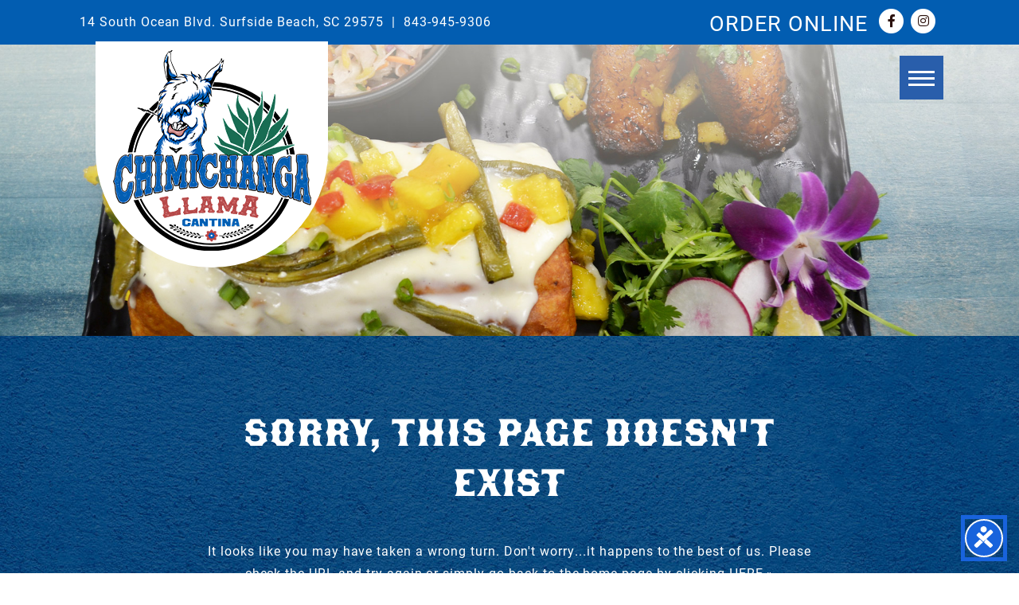

--- FILE ---
content_type: text/css
request_url: https://chimichangallama.com/wp-content/themes/chimichanga-llama/style.css
body_size: 3846
content:
/*
Theme Name: Chimichanga Llama by Three Ring Focus
Theme URL: https://ThreeRingFocus.com
Description: Responsive Website by Three Ring Focus
Author: Josh Castro
Author URI: ThreeRingFocus.com
Version: 9.9.9
Tags: Responsive, Blue, White, Orange.
*/

/* 	
-•== DEFAULTS ==•- 
*/

* {
    box-sizing: border-box; /* border thickness & padding included inside box */
    margin: 0;
    padding: 0;
}
body {
	font-family: 'Roboto', sans-serif;
    font-style: normal;
    font-weight: 400;
    font-size: 16px;
    letter-spacing: .06em;
    text-align: center;
    color: #FFF;
    background-color: #fff;
    background-image: url("images/global/bg-texture-blue.jpg");
	background-position: center;
	/*background-attachment: fixed;*/
}
.clear {
    clear: both;
}
input[type="checkbox"] {
    -webkit-appearance: checkbox;
}
input[type="radio"] {
    -webkit-appearance: radio;
    margin-top: 0px;
}
input[type="submit"], input[type="button"] {
    -webkit-appearance: button;
}

/* 	
-•== FONTS ==•- 
*/

h1, h2, h3, h4, h5, h6 {
    margin: 20px 0;
    font-weight: 400;
    font-style: normal;
    text-transform: uppercase;
	font-family: becker-gothics-concave, serif;
}
h1 {
    font-size: 3em;
    margin: 0 0 40px 0;
}
h2 {
    font-size: 2.5em;
}
h3 {
    font-size: 2em;
}
h4 {
    font-size: 1.6em;
}
h5 {
    font-size: 1.3em;
}
h6 {
    font-size: 1em;
}
p {
    font-size: 1em;
    line-height: 1.8em;
    margin: 20px 0;
}
a {
	color: #FFF;
    text-decoration: none;
    cursor: pointer;
    transition: all .4s ease-in-out;
}
a:hover {
    text-decoration: none;
    color: #DDD;
}
ul {
    list-style: inside;
    list-style-type: disc;
    padding: 0px 20px;
}
ol {
    list-style: inside;
    list-style-type: decimal;
    padding: 0px 20px;
}
li {
    font-size: 1em;
    line-height: 1.8em;
}
.rest-menu h2 {
	margin-top: 60px;
}
.rest-menu h3,
.rest-menu h5 {
	/*font-family: 'Roboto', sans-serif;*/
}
.bgImg {
	background-size: cover;
	background-position: center;
	background-repeat: no-repeat;
}

/* 	
-•== HEADER ==•- 
*/

.headBar {
	width: 100%;
	padding: 10px 100px;
	background-color: #025db1;
}
.logoWrap {
	padding: 10px 20px 20px;
    background-color: #fff;
    border-bottom-left-radius: 150px;
    border-bottom-right-radius: 150px;
	top: 52px;
	left: 120px;
	z-index: 999;
	position: absolute;
    transform: translateZ(0); /* This fixes the "RoyalSlider transition above header in Safari" issue */
}
.logo, .logo a {
    padding: 0;
    width: 252px;
    height: 254px;
	display: block;
}
.logo {
    text-indent: -9999px;
}
.logo a {
    background: url(images/global/logo.png);
    background-position: center;
    background-size: cover;
}
.headLeft{
	float: left;
	text-align: left;
	margin-top: 6px;
}
.headRight{
	float: right;
}
.headRight .fa-stack{
	float: right;
}
#order-online {
    float: right;
    text-align: right;
    margin-right: 10px;
    font-weight: 500;
    font-size: 1.7em;
}
.fa-inverse {
	color: #2b110d !important;
}
.fa-stack {
    transition: all .4s ease-in-out;
}
.fa-stack:hover {
	opacity: .8;
}

/* 	
-•== ROTATION ==•- 
*/

.rotation, .rotationMobile {
    width: 100%;
    height: auto;
	background-color:#555555;
}
.rotationMobile {
	display: none;
}
.rsUni, .rsUni .rsOverflow, .rsUni .rsSlide, .rsUni .rsVideoFrameHolder, .rsUni .rsThumbs {
    background-color: transparent;
}
.royalSlider h2{
	top: 40%;
    left: 5%;
	text-align: left;
    font-size: 4.6em;
    position: absolute;
	letter-spacing: .08em;
	text-shadow: 0 3px 6px #444;
}
.royalSlider .button{
	top: 82%;
    left: 5%;
    position: absolute;
}
.button {
    padding: 13px 25px;
    text-align: center;
	display: flex; 
	justify-content: center;
    text-decoration: none !important;
    text-transform: uppercase;
    font-size: 1.2em;
    transition: all 0.5s;
    cursor: pointer;
    font-weight: 400;
    box-sizing: border-box;
}
.button-red {
    color: #FFF !important;
	background-color: #e9b60c;
}
.button-red:hover {
    color: #e9b60c !important;
	background-color: #FFF;
}

/* 	
-•== HOME PAGE ==•- 
*/

.mainWrap {
	width: 100%;
	background-image: url("images/home/bg-01.jpg");
	background-size: cover;
	background-position: center;
	background-repeat: no-repeat;
}
.mainTxt {
    max-width: 960px;
    margin: 0 auto;
    padding: 90px;
	background-color: rgba(1,64,123,.85);
}
.mainTxt h1{
    margin: 0;
}
.split-white {
	max-width: 475px;
	margin: 30px auto;
	border-bottom: 2px solid #FFF;
}
.split-orange {
	max-width: 130px;
	margin: 30px auto;
	border-bottom: 3px solid #e9b60c;
}
.orangeBG {
	width: 100%;
	height: 40px;
	background-image: url("images/global/bg-texture-green.jpg");
	background-position: center;
	background-repeat: repeat;
	/*background-attachment: fixed;*/
}
/* Hover Boxes */
.twoWrap {
	width: 100%;
	display: flex;
	flex-wrap: wrap;
}
.twoBox {
	width: 50%;
	height: 500px;
	padding: 20px;
	position: relative;
	display: flex;
}
a.twoBox {
	color: #fff;
}
.twob1 {background-image: url("images/home/pic-1.jpg");}
.twob2 {background-image: url("images/home/pic-2.jpg");}
.shade {
	position: absolute;
	z-index: 1;
	top: 0;
	left: 0;
	right: 0;
	bottom: 0;
	background-color: rgba(0,0,0,.3);
	opacity: .4;
    transition: all .4s ease-in-out;
}
.twoBox:hover .shade {
	opacity: 1;
}
.borderBox {
	position: absolute;
	z-index: 10;
	top: 20px;
	left: 20px;
	right: 20px;
	bottom: 20px;
	display: flex;
	align-items: center;
	justify-content: center;
	border: 1px solid rgba(256,256,256,.5);
}
.bbText h2 {
	margin: 0;
}

.hours{
	width: 100%;
	padding: 90px 0 90px 0;
}
.socialWrap {
	width: 100%;
	background-image: url("images/home/bg-02.jpg");
}
.socialBox {
	width: 100%;
	max-width: 540px;
	margin: 0 auto;
	padding: 100px 20px;
	background-color: rgba(1,64,123,.85);
}
.socialBox .fa-stack {
	height: 2.2em;
    line-height: 2.2em;
}
.socialBox .fa-stack-2x {
    font-size: 2.2em;
}
.socialBox .fa-stack-1x {
    font-size: 1.2em;
}

/* 	
-•== MAILCHIMP ==•- 
*/

.bg-enews {
	background-image: url("images/home/bg-03.jpg");
	padding: 150px 0;
}
.enews {
	max-width: 560px;
	margin: 0 auto;
}
.enews p {
	margin: 30px 0;
}
.enews input {
    border: 1px solid #FFF;
	color: #fff;
	-webkit-appearance: none;
}
.enews input:focus {
}
.enews .buttonB {
	clear: both;
	background-color: #e9b60c;
	color: #fff;
    border: 1px solid #e9b60c;
	display: inline-block;
	font-size: 1.5em;
	font-weight: 600;
	height: 50px;
	line-height: 50px;
	margin: 0;
	padding: 0;
	text-align: center;
	text-decoration: none;
	vertical-align: top;
	white-space: nowrap;
	width: 100px;
	transition: all .4s ease-in-out;
	font-family: becker-gothics-concave, serif;
}
.enews .buttonB:hover {
	background-color: #FFF;
    border: 1px solid #FFF;
	color: #e9b60c;
	cursor: pointer;
}
.enews input.email {
	width: 99%;
	display: block;
	font-size: 14px;
	padding: 16px 0;
	text-indent: 8px;
	min-width: 100px;
	font-style: italic;
	margin: 0px;
	background-color: transparent;
}
input.email::-webkit-input-placeholder { /* Chrome/Opera/Safari */
  color: #ececec;
}
input.email::-moz-placeholder { /* Firefox 19+ */
  color: #ececec;
}
input.email:-ms-input-placeholder { /* IE 10+ */
  color: #ececec;
}
input.email:-moz-placeholder { /* Firefox 18- */
  color: #ececec;
}

/* 	
-•== PAGES ==•- 
*/

.banner, .bannerMobile {
    width: 100%;
    height: auto;
}
.banner img, .bannerMobile img {
    width: 100%;
    height: auto;
    display: block;
}
#interior {
    padding: 90px 0;
	/* background-image: url("images/page/bg-left.png"), url("images/page/bg-right.png");
	background-position: top left, top right;
	background-repeat: no-repeat;*/
	background-image: url("images/page/bg-page.png");
	background-position: top center;
	background-repeat: repeat-y;
}
.textWrapper {
	width: 100%;
	max-width: 960px;
	margin: auto;
	padding: 0 20px;
}
.bannerMobile {
	display: none;
}
.rest-menu h2,
.rest-menu h4,
.rest-menu h6 {
	color: #e9b60c;
}

/* 	
-•== FOOTER ==•- 
*/

.footTop {
	width: 100%;
	padding: 40px 20px;
	background: #fff;
}
.ftWrap {
	width: 100%;
	max-width: 1390px;
	margin: auto;
	display: flex;
	flex-wrap: wrap;
	align-items: center;
	justify-content: space-between;
}
.ftWrap h5 {
	color: #224573;
	font-size: 2.2em;
}
.ftImg {
	width: 160px;
	height: 160px;
	margin: 0 10px;
}
.fi01 {background-image: url("images/global/logo-dining.png");}
.fi02 {background-image: url("images/global/logo-chimichanga.png");}
.fi03 {background-image: url("images/global/logo-pizza.png");}
.fi04 {background-image: url("images/global/logo-gracious.png");}
.ftLine {
	width: 2px;
	height: 260px;
	background-color: #224573;
	margin: 0 20px;
}

.foot {
    width: 100%;
    height: auto;
    padding: 60px 20px;
	font-family: 'Roboto Condensed', sans-serif;
	text-transform: uppercase;
    text-align: center;
	background-image: url("images/global/bg-texture-green.jpg");
	background-position: center;
	background-repeat: repeat;
	/*background-attachment: fixed;*/
}
.foot ul {
    margin: 0;
	padding: 0;
    text-align: center;
}
.foot li {
    margin: 0;
	display: inline-block;
    list-style: none;
    line-height: 1em;
	padding: 0 10px;
	font-family: becker-gothics-concave, serif;
}
.foot li a {
    font-size: 18px;
    text-decoration: none;
	text-transform: uppercase;
    transition: color .4s ease-in-out;
}
.foot p {
    color: #fff;
	font-size: .8em;
    line-height: 1.1em;
	margin: 40px 0 0;
}
.foot p a {
    color: #fff;
}
.foot p a:hover {
    color: #ddd;
}

/* 	
-•== Gravity Forms ==•- 
*/

.gform_wrapper input, .gform_wrapper select {
    border: 2px solid #fff;
    background-color: transparent;
	color: #fff;
}
.gform_wrapper textarea {
    border: 2px solid #fff;
    background-color: transparent;
}
.gform_wrapper input:not([type=radio]):not([type=checkbox]):not([type=submit]):not([type=button]):not([type=image]):not([type=file]) {
    padding: 10px 8px;
}
body .gform_wrapper ul li.gfield {
    margin-top: 0 !important;
}
.gform_wrapper li {
    line-height: 0 !important;
}
.gform_footer {
    padding: 0 0 10px;
}
.gform_footer input {
    padding: 15px 30px;
    border: none;
    background-color: #e9b60c;
    font-weight: 500;
    text-transform: uppercase;
	transition: all .4s ease-in-out;
}
.gform_footer input:hover {
    background-color: #fff;
	color: #e9b60c;
}
.gform_wrapper .field_sublabel_below .ginput_complex.ginput_container label, .gform_wrapper .field_sublabel_below div[class*=gfield_time_].ginput_container label {
    margin-top: 10px !important;
}
.gform_wrapper .top_label .gfield_label, .gform_wrapper legend.gfield_label {
    margin-top: 15px;
}
.gform_wrapper input::-webkit-input-placeholder, .gform_wrapper textarea::-webkit-input-placeholder { /* Chrome/Opera/Safari */
  color: #DDD;
}
.gform_wrapper input::-moz-placeholder, .gform_wrapper textarea::-moz-placeholder { /* Firefox 19+ */
  color: #DDD;
}
.gform_wrapper input:-ms-input-placeholder, .gform_wrapper textarea:-ms-input-placeholder { /* IE 10+ */
  color: #DDD;
}
.gform_wrapper input:-moz-placeholder, .gform_wrapper textarea:-moz-placeholder { /* Firefox 18- */
  color: #DDD;
}

/* 	
-•== WORDPRESS FIXES ==•- 
*/

img.alignright {
    float: right;
    margin: 0 0 1em 1em;
}
img.alignleft {
    float: left;
    margin: 0 1em 1em 0;
}
img.aligncenter {
    display: block;
    margin-left: auto;
    margin-right: auto;
}
.alignright {
    float: right;
}
.alignleft {
    float: left;
}
.aligncenter {
    display: block;
    margin-left: auto;
    margin-right: auto;
}

/* 	
-•== RESPONSIVE ELEMENTS ==•- 
*/

#response img {
    width: 100%;
    height: auto;
    display: block;
}
.videoWrapper {
    position: relative;
    padding-bottom: 56.25%; /* 16:9 */
    padding-top: 25px;
    height: 0;
}
.videoWrapper iframe {
    position: absolute;
    top: 0;
    left: 0;
    width: 100%;
    height: 100%;
}
.map-container {
    position: relative;
    padding-bottom: 56.25%;
    padding-top: 30px;
    height: 0;
    overflow: hidden;
}
.map-container iframe, .map-container object, .map-container embed {
    position: absolute;
    top: 0;
    left: 0;
    width: 100%;
    height: 100%;
}

/* 	
-•== RESPONSIVE STYLES ==•- 
*/

.container {
    padding: 0;
    width: 100%;
    margin: 0px auto;
}
#cent {margin: auto;}
#alpha {float: left;}
#omega {float: right;}
.one {width: 10%;}
.two {width: 20%;}
.three {width: 30%;}
.four {width: 40%;}
.five {width: 50%;}
.six {width: 60%;}
.seven {width: 70%;}
.eight {width: 80%;}
.nine {width: 90%;}
.ten {width: 100%;}
.third {width: 33.333%;}
.two-thirds {width: 66.666%;}
.quarter {width: 25%;}
.three-qtr {width: 75%;}

@media only screen and (min-width: 2000px){
}

@media only screen and (max-width: 1200px){
	.logo, .logo a {width: 157px; height: 158px;}
	.ftWrap {max-width: 580px;}
	.ftLine {display: none;}
	.ftImg {margin: 10px 10px;}
}

@media only screen and (max-width: 959px) {
	h1 {font-size: 2em;}
	h2 {font-size: 1.8em;}
	h3 {font-size: 1.6em;}
	h4 {font-size: 1.4em;}
	h5 {font-size: 1.2em;}
	h6 {font-size: 1em;}
	
	.headBar {padding: 10px 10px;}
	.logoWrap {left: 10px;}
	.sfm-navicon-button {right: 20px !important;}
}

@media only screen and (max-width: 899px) {
	#interior {background: none;}
}

@media only screen and (max-width: 767px) {
	.one,  .two,  .three,  .four,  .five,  .six,  .seven,  .eight,  .third,  .two-thirds,  .quarter,  .three-qtr {width: 90%;}
	.button {padding: 10px 20px;}
}

@media only screen and (max-width: 649px) {
	.headBar {display: none;}
	#hideThis {display: none;}
	.logoWrap {top: 0px; padding: 10px;}
	.logo, .logo a {width: 118px; height: 120px;}
	.sfm-navicon-button {top: 20px;}
	.twoBox {width: 100%;}
	.bg-enews {padding: 50px 20px;}
	.mainTxt {padding: 50px 20px;}
	.hours {padding: 50px 0 10px 0;}
	.bg-wood {height: 388px;}
	.foot {padding: 50px 0px 30px 0px;}
}

@media only screen and (max-width: 599px) {
	.rotation {display: none;}
	.rotationMobile {display: block;}
	.banner {display: none;}
	.bannerMobile {display: block;}
	
	#hideMobile {display: none;}
	.foot li {padding: 0 8px;}
	.foot li a {font-size: 12px;}
	.footCenter {max-width: 420px;}
	.ftWrap {flex-direction: column;}
	.ftImg {width: 140px; height: 140px;}
}

@media only screen and (max-width: 501px) {
	.headBar {padding: 15px 0;}
	.button {padding: 5px 15px; font-size: .8em;}
	#order-online {margin-right: 0px; font-size: 1em;}
}


--- FILE ---
content_type: text/css
request_url: https://chimichangallama.com/wp-content/themes/chimichanga-llama/custom-woocommerce.css
body_size: 2854
content:
@charset "UTF-8";
/* CSS Document */

.single-product p{
	text-align: left;
}
h2.woocommerce-loop-product__title{
	font-size:24px;
	text-align: left;
	margin-bottom:10px;
	margin-left:0px;
	letter-spacing: .04em;
}
h2.woocommerce-loop-category__title{
	font-size: 28px;
    margin-left: 0px;
    line-height: 32px;
}

/* Fix for 4 columns breaking */
ul.products li.product:nth-child(4n+1){
	clear:both;   
}

ul.products {
    margin: 0px 0px 1em;
    padding: 0px;
    list-style: outside none none;
    clear: both;
}
ul.products a.button{
	width: auto;
}
ul.products li.product, .woocommerce-page ul.products li.product {
    float: left;
    margin: 20px 3.8% 2.992em 0px;
    padding: 0px;
    position: relative;
    width: 22.05%;
}
ul.products li.product a img {
    width: 100%;
    height: auto;
    display: block;
    margin: 0px 0px 1em;
    box-shadow: none;
}
ul.products a{
text-decoration:none;
color: yellow;
}
ul.products a:visited{
color: White;
}
ul.products li.last {
    margin-right: 0px;
}

body .woocommerce {
	color: #FFF;
}
ul.products h3{
	font-size:16px;
}
.woocommerce table.shop_table {
    border: 1px solid #aaa !important;
}
.woocommerce-info a{
	color:#1e85be;
}
.woocommerce-info a:hover{
	color:#ddcfa2;
}

/* New Gallery - Style from Storefront */
.single-product .pswp__button {
	background-color: transparent;
}
.single-product div.product {
	clear:both;
	position: relative;
	overflow: hidden;
}
.single-product .images,
.summary,
.woocommerce-product-gallery {
	margin-bottom: 2em;
	margin-top: 0;
}

.woocommerce-product-gallery {
	position: relative;
	float: left;
	width: 58%;
}
.woocommerce-product-gallery .woocommerce-product-gallery__trigger {
	position: absolute;
	top: 1em;
	right: 0;
	display: block;
	height: 2em;
	width: 2em;
	border-radius: 3px;
	z-index: 99;
	text-align: center;
}
.woocommerce-product-gallery img {
	margin: 0;
	display: block;
    width: 100%;
    height: auto;
}
.woocommerce-product-gallery .flex-viewport {
	margin-bottom: 1em;
}
.woocommerce-product-gallery .flex-control-thumbs {
	clear: both;
	margin: 0;
	padding: 0;
}
.woocommerce-product-gallery .flex-control-thumbs li {
	list-style: none;
    margin-bottom: 1em;
	cursor: pointer;
	float: left;
    width: 23.4%;
    margin-right: 2%;
}
.woocommerce-product-gallery .flex-control-thumbs li img {
	opacity: .5;
}
.woocommerce-product-gallery .flex-control-thumbs li img.flex-active {
	opacity: 1;
}
.woocommerce-product-gallery .flex-control-thumbs li:hover img {
	opacity: 1;
}
.woocommerce-product-gallery.woocommerce-product-gallery--columns-2 .flex-control-thumbs li:nth-child(2n) {
	margin-right: 0;
}
.woocommerce-product-gallery.woocommerce-product-gallery--columns-3 .flex-control-thumbs li:nth-child(3n) {
	margin-right: 0;
}
.woocommerce-product-gallery.woocommerce-product-gallery--columns-4 .flex-control-thumbs li:nth-child(4n) {
	margin-right: 0;
}
.woocommerce-product-gallery.woocommerce-product-gallery--columns-5 .flex-control-thumbs li:nth-child(5n) {
	margin-right: 0;
}
figure {
    -webkit-margin-start: 0px;
}
.woocommerce-product-gallery__image{
}

/* product images 
#content div.product div.images, div.product div.images {
    float: left;
    width: 48%;
}
div.product div.images, div.product div.summary {
    margin-bottom: 2em;
}
div.product div.images img {
    display: block;
    width: 100%;
    height: auto;
    box-shadow: none;
}
div.product div.images div.thumbnails {
    padding-top: 1em;
}
#content div.product div.thumbnails a, div.product div.thumbnails a, #content div.product div.thumbnails a, div.product div.thumbnails a {
    float: left;
    width: 30.75%;
    margin-right: 3.8%;
    margin-bottom: 1em;
}
#content div.product div.thumbnails a.last, div.product div.thumbnails a.last, #content div.product div.thumbnails a.last, div.product div.thumbnails a.last {
    margin-right: 0px;
}

/* product summary */
h1.product_title.entry-title{
	text-align: left;
}
#content div.product div.summary, div.product div.summary {
    width: 39%;
	float: right;
}
div.product div.summary {
    margin-bottom: 2em;
}
.woocommerce div.product p.price, .woocommerce div.product span.price {
    color: yellow;
}
.woocommerce ul.products li.product .price {
    color: yellow;
}
div.product form.cart, div.product p.cart {
    margin-bottom: 2em;
}
div.product form.cart{
	padding: 20px 0px;
    border: 0px none;
    font: inherit;
    vertical-align: baseline;
}
div.product form.cart .variations {
    margin-bottom: 1em;
    border: 0px none;
}
div.product form.cart .variations td.label {
    padding-right: 1em;
}
div.product form.cart .variations td {
    vertical-align: top;
}
div.product form.cart .variations td, div.product form.cart .variations th {
    border: 0px none;
}
div.product form.cart table td {
    padding-left: 0px;
}
div.product form.cart .variations label {
    font-weight: 700;
}
div.product form.cart .variations select {
    width: 100%;
    float: left;
	background-color: white;
}
div.product form.cart div.quantity {
    float: left;
    margin: 0px 4px 0px 0px;
}
.woocommerce .quantity .qty {
    width: 3.631em;
    text-align: center;
    padding: 6px 0;
}
input.quantity, input.qty {
	color: #333;
    border: 1px solid #333;
}
div.product form.cart .button {
    vertical-align: middle;
    float: left;
	width: 100px;
	font-size: 12px;
}
#respond input#submit.alt, a.button.alt, button.button.alt, input.button.alt {
    background-color: #CCC !important;
}
.variations_form.cart{
	float: none;
}

/* additional info tab*/
div.product ul.tabs {
    list-style: outside none none;
    padding: 1px 0px 0px 1em;
	margin: 19px 0px 1.618em;
    overflow: hidden;
    position: relative;
	border-bottom: 1px solid #D3CED2;
}
#content div.product ul.tabs li, div.product ul.tabs li, #content div.product ul.tabs li, div.product ul.tabs li {
    display: inline-block;
}
div.product .woocommerce-tabs ul.tabs li.active {
    background: #FFF none repeat scroll 0% 0%;
    z-index: 2;
    border-bottom-color: #FFF;
}
div.product ul.tabs li.active {
    background: #FFF none repeat scroll 0% 0%;
    z-index: 2;
    border-bottom-color: #FFF;
}
div.product ul.tabs li {
    border: 1px solid #D3CED2;
    background-color: #EBE9EB;
    display: inline-block;
    position: relative;
    z-index: 0;
    border-radius: 4px 4px 0px 0px;
    margin: 0px -5px;
    padding: 0px 1em;
}
.woocommerce div.product .woocommerce-tabs ul.tabs li.active a {
    color: #333;
    text-shadow: inherit;
}
div.product ul.tabs li a {
    display: inline-block;
    padding: 0.5em 0px;
    color: #515151;
    text-decoration: none;
}
div.product .panel {
    margin: 0px 0px 2em;
    padding: 0px;
}
table.shop_attributes {
    border-width: 1px 0px 0px;
    border-style: dotted none none;
    border-color: rgba(0, 0, 0, 0.1) -moz-use-text-color -moz-use-text-color;
    -moz-border-top-colors: none;
    -moz-border-right-colors: none;
    -moz-border-bottom-colors: none;
    -moz-border-left-colors: none;
    border-image: none;
    margin-bottom: 1.618em;
    width: 100%;
}
table.shop_attributes th {
    width: 150px;
    font-weight: 700;
    padding: 8px;
}
table.shop_attributes td, table.shop_attributes th {
    margin: 0px;
    border-top: 0px none;
    border-bottom: 1px dotted rgba(0, 0, 0, 0.1);
    line-height: 1.5;
}
table.shop_attributes td {
    font-style: italic;
    padding: 0px;
}
table.shop_attributes td, table.shop_attributes th {
    margin: 0px;
    border-top: 0px none;
    border-bottom: 1px dotted rgba(0, 0, 0, 0.1);
    line-height: 1.5;
}
table.shop_attributes td p {
    margin: 0px;
    padding: 8px 0px;
}
.woocommerce-tabs, .related, .upsells.products {
    clear: both;
}


#interior .woocommerce p,
#interior .woocommerce h1,
#interior .woocommerce h2,
#interior .woocommerce h3,
#interior .woocommerce h4,
#interior .woocommerce h5{
	margin-left: 0px;
	padding: 0px;
}
.woocommerce input {
	border: 1px solid #777;
	padding: 6px 0;
}

/* paypal payment method box on checkout screen */
#order_review .payment_methods {
	color: #FFF;
}
#order_review .payment_methods p {
	color: #777;
}
.woocommerce form .form-row label.checkbox, .woocommerce-page form .form-row label.checkbox {
    color: #777;
}
.woocommerce form .form-row label.checkbox a, .woocommerce-page form .form-row label.checkbox a {
    color: #b5a475;
}
.woocommerce form .form-row label.checkbox a:hover, .woocommerce-page form .form-row label.checkbox a:hover {
    color: #DDCEA4;
}
#add_payment_method #payment, .woocommerce-cart #payment, .woocommerce-checkout #payment {
    background: #333;
}

/* dropdowns on payment screen (and possibly elsewhere) */
.chosen-container-single .chosen-single:hover {  
	color: #333;
}
.chosen-container .chosen-results li {
	color: #333;
}
.product-category .product .first{
float: left;
margin-right: 4.34783%;
}
.product-category .product{
float: left;
margin-right: 4.34783%;
}
.select2-results__options li{
	color: #333;
}

/* sorting dropdown */
.woocommerce-ordering, .woocommerce-result-count {
    margin: 0px 0px 1em;
	float: left;
}
.woocommerce-ordering {
    float: right;
}
.woocommerce-ordering select {
    vertical-align: top;
	-webkit-appearance: menulist;
	background-color: #fff;
    border: 1px solid #c1c1c1;
    color: #999;
    font-size: 15px;
    font-weight: 300;
    padding: 7px;
    width: 100%;
}

/* "added to cart" message */
.woocommerce-message {
	padding: 1em 2em 1em 3.5em !important;
	margin: 0px 0px 2em !important;
	position: relative;
	background-color: #FFF;
	color: #515151;
	border-top: 3px solid #A46497;
	list-style: outside none none !important;
}
.woocommerce-message .button {
    float: right;
}
#respond input#submit, a.button, button.button { /* , input.button */
    font-size: 100%;
    margin: 0px;
    line-height: 1;
    cursor: pointer;
    position: relative;
    font-family: inherit;
    text-decoration: none;
    overflow: visible;
    padding: 0.4em .8em;
    font-weight: 700;
    border-radius: 3px;
    left: auto;
    color: #333 !important;
    background-color: #ccc;
    border: 0px none;
    white-space: nowrap;
    display: inline-block;
    background-image: none;
    box-shadow: none;
    text-shadow: none;
    text-align: center;
}

/* cart */
td.product-name dl.variation dd p:last-child {
    margin: 0px;
}
td.product-name dl.variation dd {
    padding: 0px 0px 0.25em;
    margin-left: 5px;
}
.woocommerce table.cart td.actions .input-text {
    width: 94px !important;
    margin-right: 10px;
	padding: 6px 0;
}

/* cart totals */
.cart-collaterals .cart_totals table tr:first-child td, .cart-collaterals .cart_totals table tr:first-child th {
    border-top: 0px none;
}
.cart-collaterals .cart_totals table td, .cart-collaterals .cart_totals table th {
    vertical-align: top;
    border-left: 0px none;
    border-right: 0px none;
    padding: 6px 0px;
    line-height: 2em;
}
.cart-collaterals .cart_totals table tr:first-child td, .cart-collaterals .cart_totals table tr:first-child th {
    border-top: 0px none;
}
.cart-collaterals .cart_totals table td, .cart-collaterals .cart_totals table th {
    vertical-align: top;
    border-left: 0px none;
    border-right: 0px none;
    padding: 5px;
    line-height: 2em;
}
.cart-collaterals .cart_totals table td{
	text-align: left;
}
.cart-collaterals .cart_totals table th{
	text-align: right;
}
.cart-collaterals .cart_totals table {
    border-collapse: separate;
}
.woocommerce table.shop_table p{
	line-height: 24px;
}
.woocommerce table.shop_table td{
	border-top: 1px solid #eee !important;
}
.woocommerce table.shop_table tfoot th{
	border-top: 1px solid #eee !important;
}
.input-text{
	color: #333;
}

/* == RESPONSIVE ==*/
@media only screen and (min-width: 960px) and (max-width: 1200px) {
	
	h2.woocommerce-loop-product__title {font-size: 18px; line-height: 21px;}
	
}

@media only screen and (max-width: 540px) {

	.woocommerce-product-gallery {width: 100%;}
	div.product div.summary {width:100%;}
}
	
@media only screen and (max-width: 768px) {
	
	ul.products li.product, .woocommerce-page ul.products li.product {
    float: none;
    margin-bottom: 0;
    width: 100%;}
	
}

--- FILE ---
content_type: application/javascript
request_url: https://chimichangallama.com/wp-content/plugins/events-calendar-pro/build/js/views/week-day-selector.js
body_size: 939
content:
tribe.events=tribe.events||{},tribe.events.views=tribe.events.views||{},tribe.events.views.weekDaySelector={},function(e,t){"use strict";var n=e(document);t.selectors={daySelectorDay:'[data-js="tribe-events-pro-week-day-selector-day"]',daySelectorDayActiveClass:".tribe-events-pro-week-day-selector__day--active",mobileEventsDayActiveClass:".tribe-events-pro-week-mobile-events__day--active"},t.setOpenTabA11yAttrs=function(e,t){e.attr("aria-selected","true"),t.attr("aria-hidden","false")},t.setCloseTabA11yAttrs=function(e,t){e.attr("aria-selected","false"),t.attr("aria-hidden","true")},t.getEventCountLabel=function(e){return window.wp.i18n?0===e?window.wp.i18n.__("No events","tribe-events-calendar-pro"):window.wp.i18n.sprintf(/* translators: %d is the number of events on this day */
window.wp.i18n._n("%d event","%d events",e,"tribe-events-calendar-pro"),e):0===e?"No events":1===e?"1 event":e+" events"},t.openDay=function(e,n){if(e.attr("aria-controls")){t.setOpenTabA11yAttrs(e,n),n.css("display","block");var a=n.find(".tribe-events-pro-week-mobile-events__event").length,s=t.getEventCountLabel(a);n.attr("tabindex")||n.attr("tabindex","-1"),n.attr("aria-label",s),setTimeout((function(){n.focus()}),0)}e.addClass(t.selectors.daySelectorDayActiveClass.className()),n.addClass(t.selectors.mobileEventsDayActiveClass.className())},t.closeDay=function(e,n){e.attr("aria-controls")&&(t.setCloseTabA11yAttrs(e,n),n.css("display","")),e.removeClass(t.selectors.daySelectorDayActiveClass.className()),n.removeClass(t.selectors.mobileEventsDayActiveClass.className())},t.closeAllDays=function(n){n.find(t.selectors.daySelectorDay).each((function(a,s){var i=e(s),r=i.attr("aria-controls"),o=e("");r&&(o=n.find("#"+r)),t.closeDay(i,o)}))},t.handleClick=function(n){var a=n.data.container,s=e(n.data.target),i=s.attr("aria-controls"),r=e("");i&&(r=a.find("#"+i)),t.closeAllDays(a),t.openDay(s,r)},t.deinitDaySelector=function(n){n.find(t.selectors.daySelector).find(t.selectors.daySelectorDay).each((function(n,a){e(a).off("click",t.handleClick)}))},t.initDaySelector=function(n){n.find(t.selectors.daySelectorDay).each((function(a,s){e(s).on("click",{target:s,container:n},t.handleClick)}))},t.deinit=function(e,n,a){var s=e.data.container;t.deinitDaySelector(s),s.off("beforeAjaxSuccess.tribeEvents",t.deinit)},t.init=function(e,n,a,s){"week"!==s.slug&&"widget-week"!==s.slug||(t.initDaySelector(a),a.on("beforeAjaxSuccess.tribeEvents",{container:a},t.deinit))},t.ready=function(){n.on("afterSetup.tribeEvents",tribe.events.views.manager.selectors.container,t.init)},e(t.ready)}(jQuery,tribe.events.views.weekDaySelector),window.tec=window.tec||{},window.tec.eventsPro=window.tec.eventsPro||{},window.tec.eventsPro.views=window.tec.eventsPro.views||{},window.tec.eventsPro.views.weekDaySelector={};